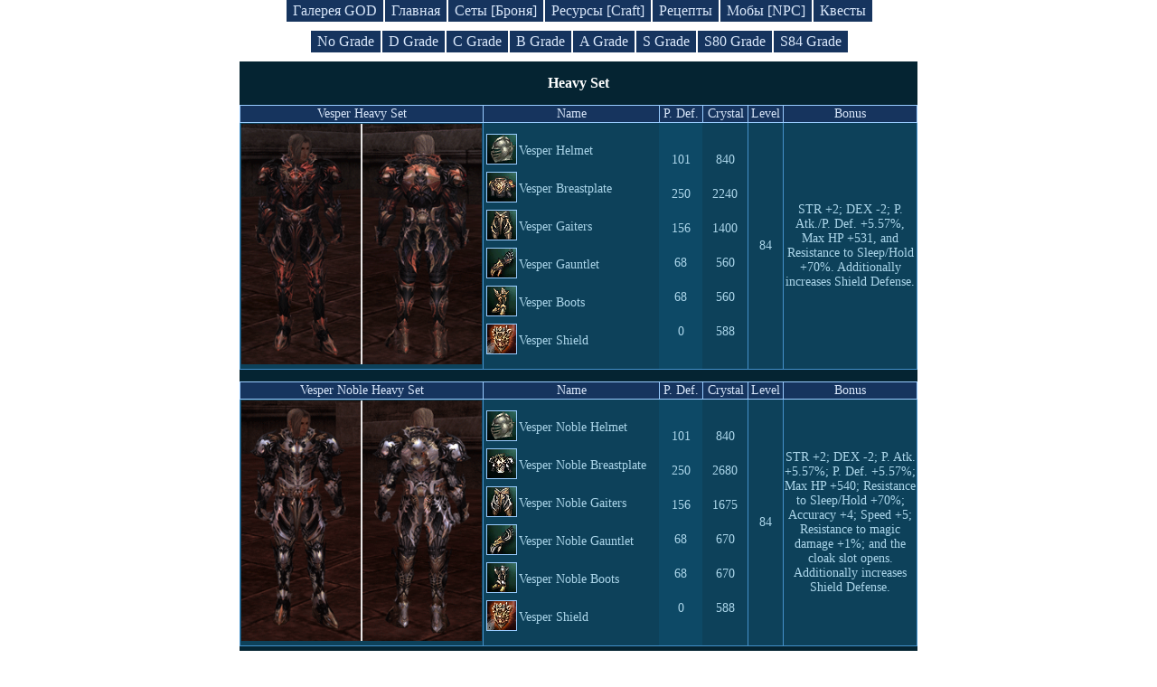

--- FILE ---
content_type: text/html; charset=UTF-8
request_url: https://ruletka2.pp.ua/armor.php?set=s84_grade
body_size: 3355
content:

<!DOCTYPE html>
<html lang="en-US">
<head>
    <meta http-equiv="Content-Type" content="text/html; charset=utf-8">
    <meta http-equiv="X-UA-Compatible" content="IE=edge">
    <meta name="viewport" content="width=device-width, initial-scale=1">
    <meta name="csrf-param" content="_csrf">
    <meta name="csrf-token" content="64aWlnhLNlvv8uBSaxOiS_n5Sr4Jtw9HqUHjeaWHNHaaxdz_CnNcY73DswQuQPZ4lap69U3GXXbYIIc74v0CDA==">
    <title>Сетовоя броня | База знаний lineage 2</title>
    <link href="/css/site.css?v=1746875321" rel="stylesheet"><!--
    <script async src="//pagead2.googlesyndication.com/pagead/js/adsbygoogle.js"></script>
    <script>
     (adsbygoogle = window.adsbygoogle || []).push({
          google_ad_client: "ca-pub-4434651131175720",
          enable_page_level_ads: true
     });
    </script>
-->
</head>
<body>

<div class="header-menu block-link">
    <a class="index_link" href="/gallery/god.php">Галерея GOD</a>
    <a class="index_link" href="/index.php">Главная</a>
    <a class="index_link" href="/armor.php">Сеты [Броня]</a>
    <a class="index_link" href="/resource.php">Ресурсы [Craft]</a>
    <a class="index_link" href="/recipes.php">Рецепты</a>
    <a class="index_link" href="/npc.php">Мобы [NPC]</a>
    <a class="index_link2" href="/quest-game.php">Квесты</a>
</div>



<!--    <div class="logo2" id="baner_draco">&nbsp;</div> -->

<!--    <div class="logo-mini2" id="baner_draco">&nbsp;</div> -->


<div class="header-menu block-link">
	<a href="armor.php?set=no_grade">No Grade</a>
	<a href="armor.php?set=d_grade">D Grade</a>
	<a href="armor.php?set=c_grade">C Grade</a>
	<a href="armor.php?set=b_grade">B Grade</a>
	<a href="armor.php?set=a_grade">A Grade</a>
	<a href="armor.php?set=s_grade">S Grade</a>
	<a href="armor.php?set=s80_grade">S80 Grade</a>
	<a href="armor.php?set=s84_grade">S84 Grade</a>
</div>

<table class="set-table" cellpadding="1" cellspacing="0">

<tr><th colspan="6" class="set_name">Heavy Set</th></tr>

<tr><td class="n_set">Vesper Heavy Set</td><td class="n_arm">Name</td><td class="p_def">P. Def.</td><td class="crystal">Crystal</td><td class="lvl">Level</td><td class="s_bonus">Bonus</td></tr>

<tr><td class="s_poster"><img src="set/vesper_h_h.png"></td><td class="set"><table cellpadding="0" cellspacing="0">

<tr><td><img class="set_ico" src="icon/armor/armor_helmet_i00.png"></td><td>Vesper Helmet</td></tr>

<tr><td><img class="set_ico" src="icon/armor/armor_t94_u_i00.png"></td><td>Vesper Breastplate</td></tr>

<tr><td><img class="set_ico" src="icon/armor/armor_t94_l_i00.png"></td><td>Vesper Gaiters</td></tr>

<tr><td><img class="set_ico" src="icon/armor/armor_t94_g_i00.png"></td><td>Vesper Gauntlet</td></tr>

<tr><td><img class="set_ico" src="icon/armor/armor_t94_b_i00.png"></td><td>Vesper Boots</td></tr>

<tr><td><img class="set_ico" src="icon/weapon/weapon_vesper_verteidiger_i01.png"></td><td>Vesper Shield</td></tr>

</table></td><td class="p_def_inf">

<table cellpadding="0" cellspacing="0">

<tr><td class="pdef_r">101</td></tr>

<tr><td class="pdef_r">250</td></tr>

<tr><td class="pdef_r">156</td></tr>

<tr><td class="pdef_r">68</td></tr>

<tr><td class="pdef_r">68</td></tr>

<tr><td class="pdef_r">0</td></tr>

</table></td><td class="cris_inf"><table cellpadding="0" cellspacing="0">

<tr><td class="pdef_r">840</td></tr>

<tr><td class="pdef_r">2240</td></tr>

<tr><td class="pdef_r">1400</td></tr>

<tr><td class="pdef_r">560</td></tr>

<tr><td class="pdef_r">560</td></tr>

<tr><td class="pdef_r">588</td></tr>

</table></td><td class="lvl_d"> 84 </td><td class="bonus_d">STR +2; DEX -2; P. Atk./P. Def. +5.57%, Max HP +531, and Resistance to Sleep/Hold +70%. Additionally increases Shield Defense.</td></tr>



<tr><td colspan="6" class="set_line">&nbsp;</td></tr>

<tr><td class="n_set">Vesper Noble Heavy Set</td><td class="n_arm">Name</td><td class="p_def">P. Def.</td><td class="crystal">Crystal</td><td class="lvl">Level</td><td class="s_bonus">Bonus</td></tr>

<tr><td class="s_poster"><img src="set/vesper_nh_h.png"></td><td class="set"><table cellpadding="0" cellspacing="0">

<tr><td><img class="set_ico" src="icon/armor/armor_helmet_i00.png"></td><td>Vesper Noble Helmet</td></tr>

<tr><td><img class="set_ico" src="icon/armor/armor_t94_u_i01.png"></td><td>Vesper Noble Breastplate</td></tr>

<tr><td><img class="set_ico" src="icon/armor/armor_t94_l_i01.png"></td><td>Vesper Noble Gaiters</td></tr>

<tr><td><img class="set_ico" src="icon/armor/armor_t94_g_i01.png"></td><td>Vesper Noble Gauntlet</td></tr>

<tr><td><img class="set_ico" src="icon/armor/armor_t94_b_i01.png"></td><td>Vesper Noble Boots</td></tr>

<tr><td><img class="set_ico" src="icon/weapon/weapon_vesper_verteidiger_i01.png"></td><td>Vesper Shield</td></tr>

</table></td><td class="p_def_inf">

<table cellpadding="0" cellspacing="0">

<tr><td class="pdef_r">101</td></tr>

<tr><td class="pdef_r">250</td></tr>

<tr><td class="pdef_r">156</td></tr>

<tr><td class="pdef_r">68</td></tr>

<tr><td class="pdef_r">68</td></tr>

<tr><td class="pdef_r">0</td></tr>

</table></td><td class="cris_inf"><table cellpadding="0" cellspacing="0">

<tr><td class="pdef_r">840</td></tr>

<tr><td class="pdef_r">2680</td></tr>

<tr><td class="pdef_r">1675</td></tr>

<tr><td class="pdef_r">670</td></tr>

<tr><td class="pdef_r">670</td></tr>

<tr><td class="pdef_r">588</td></tr>

</table></td><td class="lvl_d"> 84 </td><td class="bonus_d">STR +2; DEX -2; P. Atk. +5.57%; P. Def. +5.57%; Max HP +540; Resistance to Sleep/Hold +70%; Accuracy +4; Speed +5; Resistance to magic damage +1%; and the cloak slot opens. Additionally increases Shield Defense.</td></tr>



<tr><td colspan="6" class="set_line">&nbsp;</td></tr>

<tr><td class="n_set">Vorpal Heavy Set</td><td class="n_arm">Name</td><td class="p_def">P. Def.</td><td class="crystal">Crystal</td><td class="lvl">Level</td><td class="s_bonus">Bonus</td></tr>

<tr><td class="s_poster"><img src="set/vorpal_h_h.png"></td><td class="set"><table cellpadding="0" cellspacing="0">

<tr><td><img class="set_ico" src="icon/armor/armor_helmet_i00.png"></td><td>Vorpal Helmet</td></tr>

<tr><td><img class="set_ico" src="icon/armor/armor_t94_u_i03.png"></td><td>Vorpal Breastplate</td></tr>

<tr><td><img class="set_ico" src="icon/armor/armor_t94_l_i03.png"></td><td>Vorpal Gaiter</td></tr>

<tr><td><img class="set_ico" src="icon/armor/armor_t94_g_i03.png"></td><td>Vorpal Gauntlet</td></tr>

<tr><td><img class="set_ico" src="icon/armor/armor_t94_b_i03.png"></td><td>Vorpal Boots</td></tr>

<tr><td><img class="set_ico" src="icon/evilgate_shield_i01.png"></td><td>Vorpal Shield</td></tr>

</table></td><td class="p_def_inf">

<table cellpadding="0" cellspacing="0">

<tr><td class="pdef_r">107</td></tr>

<tr><td class="pdef_r">263</td></tr>

<tr><td class="pdef_r">164</td></tr>

<tr><td class="pdef_r">71</td></tr>

<tr><td class="pdef_r">71</td></tr>

<tr><td class="pdef_r">0</td></tr>

</table></td><td class="cris_inf"><table cellpadding="0" cellspacing="0">

<tr><td class="pdef_r">1005</td></tr>

<tr><td class="pdef_r">2680</td></tr>

<tr><td class="pdef_r">1675</td></tr>

<tr><td class="pdef_r">670</td></tr>

<tr><td class="pdef_r">670</td></tr>

<tr><td class="pdef_r">704</td></tr>

</table></td><td class="lvl_d"> 84 </td><td class="bonus_d">STR -2. CON +2; When equipped, P. Def. +8.47%, P. Atk. +5.57%, Resistance to Magic Damage +2%, Max HP +541, Speed +7; Accuracy +4; Resistance to Bleed/Hold/Sleep +50%, and Resistance to Fire/Water/Wind/Earth +5. Opens cloak slot. Additionally increases Shield Defense.</td></tr>



<tr><td colspan="6" class="set_line">&nbsp;</td></tr>

<tr><td class="n_set">Elegia Heavy Set</td><td class="n_arm">Name</td><td class="p_def">P. Def.</td><td class="crystal">Crystal</td><td class="lvl">Level</td><td class="s_bonus">Bonus</td></tr>

<tr><td class="s_poster"><img src="set/elegia_h_h.png"></td><td class="set"><table cellpadding="0" cellspacing="0">

<tr><td><img class="set_ico" src="icon/armor/armor_helmet_i00.png"></td><td>Elegia Helmet</td></tr>

<tr><td><img class="set_ico" src="icon/armor/armor_t97_u_i00.png"></td><td>Elegia Breastplate</td></tr>

<tr><td><img class="set_ico" src="icon/armor/armor_t97_l_i00.png"></td><td>Elegia Gaiter</td></tr>

<tr><td><img class="set_ico" src="icon/armor/armor_t97_g_i00.png"></td><td>Elegia Gauntlet</td></tr>

<tr><td><img class="set_ico" src="icon/armor/armor_t97_b_i00.png"></td><td>Elegia Boots</td></tr>

<tr><td><img class="set_ico" src="icon/heavengate_shield_i01.png"></td><td>Elegia Shield</td></tr>

</table></td><td class="p_def_inf">

<table cellpadding="0" cellspacing="0">

<tr><td class="pdef_r">110</td></tr>

<tr><td class="pdef_r">272</td></tr>

<tr><td class="pdef_r">170</td></tr>

<tr><td class="pdef_r">74</td></tr>

<tr><td class="pdef_r">74</td></tr>

<tr><td class="pdef_r">0</td></tr>

</table></td><td class="cris_inf"><table cellpadding="0" cellspacing="0">

<tr><td class="pdef_r">1205</td></tr>

<tr><td class="pdef_r">3214</td></tr>

<tr><td class="pdef_r">2009</td></tr>

<tr><td class="pdef_r">803</td></tr>

<tr><td class="pdef_r">803</td></tr>

<tr><td class="pdef_r">844</td></tr>

</table></td><td class="lvl_d"> 84 </td><td class="bonus_d">STR +3; CON -2; P. Atk. +6.59% when equipped; Critical Rate +127; Resistance to Bleed/Hold/Sleep attacks +50%; Resistance to Magic Damage +2%; Max HP +550; Resistance to Fire/Water/Wind/Earth attributes +5; Recover some of the damage incurred by the enemy as HP. Can equip a cloak. Additionally increases Shield Defense.</td></tr>



<tr><th colspan="6" class="set_name">Light Set</th></tr>

<tr><td class="n_set">Vesper Light Set</td><td class="n_arm">Name</td><td class="p_def">P. Def.</td><td class="crystal">Crystal</td><td class="lvl">Level</td><td class="s_bonus">Bonus</td></tr>

<tr><td class="s_poster"><img src="set/vesper_l_h.png"></td><td class="set"><table cellpadding="0" cellspacing="0">

<tr><td><img class="set_ico" src="icon/armor/armor_leather_helmet_i00.png"></td><td>Vesper Leather Helmet</td></tr>

<tr><td><img class="set_ico" src="icon/armor/armor_t95_u_i00.png"></td><td>Vesper Leather Breastplate</td></tr>

<tr><td><img class="set_ico" src="icon/armor/armor_t95_l_i00.png"></td><td>Vesper Leather Leggings</td></tr>

<tr><td><img class="set_ico" src="icon/armor/armor_t95_g_i00.png"></td><td>Vesper Leather Gloves</td></tr>

<tr><td><img class="set_ico" src="icon/armor/armor_t95_b_i00.png"></td><td>Vesper Leather Boots</td></tr>

</table></td><td class="p_def_inf">

<table cellpadding="0" cellspacing="0">

<tr><td class="pdef_r">101</td></tr>

<tr><td class="pdef_r">187</td></tr>

<tr><td class="pdef_r">117</td></tr>

<tr><td class="pdef_r">68</td></tr>

<tr><td class="pdef_r">68</td></tr>

</table></td><td class="cris_inf"><table cellpadding="0" cellspacing="0">

<tr><td class="pdef_r">840</td></tr>

<tr><td class="pdef_r">1680</td></tr>

<tr><td class="pdef_r">1050</td></tr>

<tr><td class="pdef_r">560</td></tr>

<tr><td class="pdef_r">560</td></tr>

</table></td><td class="lvl_d"> 84 </td><td class="bonus_d">STR +1; CON -2; DEX +1; P. Atk./Atk. Spd./MP Recovery Rate +5.57%, and Max MP +347.4.</td></tr>



<tr><td colspan="6" class="set_line">&nbsp;</td></tr>

<tr><td class="n_set">Vesper Noble Light Set</td><td class="n_arm">Name</td><td class="p_def">P. Def.</td><td class="crystal">Crystal</td><td class="lvl">Level</td><td class="s_bonus">Bonus</td></tr>

<tr><td class="s_poster"><img src="set/vesper_nl_h.png"></td><td class="set"><table cellpadding="0" cellspacing="0">

<tr><td><img class="set_ico" src="icon/armor/armor_leather_helmet_i00.png"></td><td>Vesper Noble Leather Helmet</td></tr>

<tr><td><img class="set_ico" src="icon/armor/armor_t95_u_i01.png"></td><td>Vesper Noble Leather Breastplate</td></tr>

<tr><td><img class="set_ico" src="icon/armor/armor_t95_l_i01.png"></td><td>Vesper Noble Leather Leggings</td></tr>

<tr><td><img class="set_ico" src="icon/armor/armor_t95_g_i01.png"></td><td>Vesper Noble Leather Gloves</td></tr>

<tr><td><img class="set_ico" src="icon/armor/armor_t95_b_i01.png"></td><td>Vesper Noble Leather Boots</td></tr>

</table></td><td class="p_def_inf">

<table cellpadding="0" cellspacing="0">

<tr><td class="pdef_r">101</td></tr>

<tr><td class="pdef_r">187</td></tr>

<tr><td class="pdef_r">117</td></tr>

<tr><td class="pdef_r">68</td></tr>

<tr><td class="pdef_r">68</td></tr>

</table></td><td class="cris_inf"><table cellpadding="0" cellspacing="0">

<tr><td class="pdef_r">840</td></tr>

<tr><td class="pdef_r">2010</td></tr>

<tr><td class="pdef_r">1256</td></tr>

<tr><td class="pdef_r">670</td></tr>

<tr><td class="pdef_r">670</td></tr>

</table></td><td class="lvl_d"> 84 </td><td class="bonus_d">STR +1; CON -2; DEX +1; P. Atk. +5.57%; P. Atk. Spd. +5%; MP Recovery Rate +5%; Max MP +354; Evasion +3; Damage +172 during a critical attack; Resistance to Paralysis +50%; and the cloak slot opens.</td></tr>



<tr><td colspan="6" class="set_line">&nbsp;</td></tr>

<tr><td class="n_set">Vorpal Light Set</td><td class="n_arm">Name</td><td class="p_def">P. Def.</td><td class="crystal">Crystal</td><td class="lvl">Level</td><td class="s_bonus">Bonus</td></tr>

<tr><td class="s_poster"><img src="set/vorpal_l_h.png"></td><td class="set"><table cellpadding="0" cellspacing="0">

<tr><td><img class="set_ico" src="icon/armor/armor_leather_helmet_i00.png"></td><td>Vorpal Leather Helmet</td></tr>

<tr><td><img class="set_ico" src="icon/armor/armor_t95_u_i03.png"></td><td>Vorpal Leather Breastplate</td></tr>

<tr><td><img class="set_ico" src="icon/armor/armor_t95_l_i03.png"></td><td>Vorpal Leather Legging</td></tr>

<tr><td><img class="set_ico" src="icon/armor/armor_t95_g_i03.png"></td><td>Vorpal Leather Gloves</td></tr>

<tr><td><img class="set_ico" src="icon/armor/armor_t95_b_i03.png"></td><td>Vorpal Leather Boots</td></tr>

</table></td><td class="p_def_inf">

<table cellpadding="0" cellspacing="0">

<tr><td class="pdef_r">107</td></tr>

<tr><td class="pdef_r">197</td></tr>

<tr><td class="pdef_r">123</td></tr>

<tr><td class="pdef_r">71</td></tr>

<tr><td class="pdef_r">71</td></tr>

</table></td><td class="cris_inf"><table cellpadding="0" cellspacing="0">

<tr><td class="pdef_r">1005</td></tr>

<tr><td class="pdef_r">2010</td></tr>

<tr><td class="pdef_r">1256</td></tr>

<tr><td class="pdef_r">670</td></tr>

<tr><td class="pdef_r">670</td></tr>

</table></td><td class="lvl_d"> 84 </td><td class="bonus_d">STR +1; DEX +2; CON -3; When equipped, P. Atk./P. Def. +5.57%; Atk. Spd. +5%; Speed +3%; Resistance to Stun +50%; Damage +182 during a critical attack ; Max MP +360; Resistance to Fire/Water/Wind/Earth +5. Opens cloak slot.</td></tr>



<tr><td colspan="6" class="set_line">&nbsp;</td></tr>

<tr><td class="n_set">Elegia Light Set</td><td class="n_arm">Name</td><td class="p_def">P. Def.</td><td class="crystal">Crystal</td><td class="lvl">Level</td><td class="s_bonus">Bonus</td></tr>

<tr><td class="s_poster"><img src="set/elegia_l_h.png"></td><td class="set"><table cellpadding="0" cellspacing="0">

<tr><td><img class="set_ico" src="icon/armor/armor_leather_helmet_i00.png"></td><td>Elegia Leather Helmet</td></tr>

<tr><td><img class="set_ico" src="icon/armor/armor_t98_u_i00.png"></td><td>Elegia Leather Breastplate</td></tr>

<tr><td><img class="set_ico" src="icon/armor/armor_t98_l_i00.png"></td><td>Elegia Leather Legging</td></tr>

<tr><td><img class="set_ico" src="icon/armor/armor_t98_g_i00.png"></td><td>Elegia Leather Gloves</td></tr>

<tr><td><img class="set_ico" src="icon/armor/armor_t98_b_i00.png"></td><td>Elegia Leather Boots</td></tr>

</table></td><td class="p_def_inf">

<table cellpadding="0" cellspacing="0">

<tr><td class="pdef_r">110</td></tr>

<tr><td class="pdef_r">204</td></tr>

<tr><td class="pdef_r">128</td></tr>

<tr><td class="pdef_r">74</td></tr>

<tr><td class="pdef_r">74</td></tr>

</table></td><td class="cris_inf"><table cellpadding="0" cellspacing="0">

<tr><td class="pdef_r">1205</td></tr>

<tr><td class="pdef_r">2410</td></tr>

<tr><td class="pdef_r">1506</td></tr>

<tr><td class="pdef_r">803</td></tr>

<tr><td class="pdef_r">803</td></tr>

</table></td><td class="lvl_d"> 84 </td><td class="bonus_d">STR +1; DEX +2; CON -2; P. Atk. +6.59% when equipped; Atk. Spd. +6%, Critical Rate +171, Resistance to Paralysis +50%, Speed +3%, and Resistance to Fire/Water/Wind/Earth attributes +5. Can equip a cloak.</td></tr>



<tr><th colspan="6" class="set_name">Robe Set</th></tr>

<tr><td class="n_set">Vesper Robe Set</td><td class="n_arm">Name</td><td class="p_def">P. Def.</td><td class="crystal">Crystal</td><td class="lvl">Level</td><td class="s_bonus">Bonus</td></tr>

<tr><td class="s_poster"><img src="set/vesper_r_h.png"></td><td class="set"><table cellpadding="0" cellspacing="0">

<tr><td><img class="set_ico"src="icon/armor/armor_circlet_i00.png"></td><td>Vesper Circlet</td></tr>

<tr><td><img class="set_ico"src="icon/armor/armor_t96_u_i00.png"></td><td>Vesper Tunic</td></tr>

<tr><td><img class="set_ico"src="icon/armor/armor_t96_l_i00.png"></td><td>Vesper Stockings</td></tr>

<tr><td><img class="set_ico"src="icon/armor/armor_t96_g_i00.png"></td><td>Vesper Gloves</td></tr>

<tr><td><img class="set_ico"src="icon/armor/armor_t96_b_i00.png"></td><td>Vesper Shoes</td></tr>

</table></td><td class="p_def_inf">

<table cellpadding="0" cellspacing="0">

<tr><td class="pdef_r">101</td></tr>

<tr><td class="pdef_r">125</td></tr>

<tr><td class="pdef_r">78</td></tr>

<tr><td class="pdef_r">68</td></tr>

<tr><td class="pdef_r">68</td></tr>

</table></td><td class="cris_inf"><table cellpadding="0" cellspacing="0">

<tr><td class="pdef_r">840</td></tr>

<tr><td class="pdef_r">1680</td></tr>

<tr><td class="pdef_r">1050</td></tr>

<tr><td class="pdef_r">560</td></tr>

<tr><td class="pdef_r">560</td></tr>

</table></td><td class="lvl_d"> 84 </td><td class="bonus_d">INT +1; MEN -2; WIT +1; M. Atk. +8.47%, Casting Spd. +15%, MP Recovery Rate +5.57%, Resistance to Stun + 50%, and Magic Cancel Damage -30.</td></tr>



<tr><td colspan="6" class="set_line">&nbsp;</td></tr>

<tr><td class="n_set">Vesper Noble Robe Set</td><td class="n_arm">Name</td><td class="p_def">P. Def.</td><td class="crystal">Crystal</td><td class="lvl">Level</td><td class="s_bonus">Bonus</td></tr>

<tr><td class="s_poster"><img src="set/vesper_nr_h.png"></td><td class="set"><table cellpadding="0" cellspacing="0">

<tr><td><img class="set_ico"src="icon/armor/armor_circlet_i00.png"></td><td>Vesper Noble Circlet</td></tr>

<tr><td><img class="set_ico"src="icon/armor/armor_t96_u_i01.png"></td><td>Vesper Noble Tunic</td></tr>

<tr><td><img class="set_ico"src="icon/armor/armor_t96_l_i01.png"></td><td>Vesper Noble Stocking</td></tr>

<tr><td><img class="set_ico"src="icon/armor/armor_t96_g_i01.png"></td><td>Vesper Noble Gloves</td></tr>

<tr><td><img class="set_ico"src="icon/armor/armor_t96_b_i01.png"></td><td>Vesper Noble Shoe</td></tr>

</table></td><td class="p_def_inf">

<table cellpadding="0" cellspacing="0">

<tr><td class="pdef_r">101</td></tr>

<tr><td class="pdef_r">125</td></tr>

<tr><td class="pdef_r">78</td></tr>

<tr><td class="pdef_r">68</td></tr>

<tr><td class="pdef_r">68</td></tr>

</table></td><td class="cris_inf"><table cellpadding="0" cellspacing="0">

<tr><td class="pdef_r">840</td></tr>

<tr><td class="pdef_r">2010</td></tr>

<tr><td class="pdef_r">1256</td></tr>

<tr><td class="pdef_r">670</td></tr>

<tr><td class="pdef_r">670</td></tr>

</table></td><td class="lvl_d"> 84 </td><td class="bonus_d">INT +1; MEN -2; WIT +1; M. Atk. +8.47%; Casting Spd. +15%; MP Recovery Rate +5.57%; Resistance to Stun +50%; Magic Cancel Rate -30; Speed +7; MP consumption upon skill use -3%; and the cloak slot opens.</td></tr>



<tr><td colspan="6" class="set_line">&nbsp;</td></tr>

<tr><td class="n_set">Vorpal Robe Set</td><td class="n_arm">Name</td><td class="p_def">P. Def.</td><td class="crystal">Crystal</td><td class="lvl">Level</td><td class="s_bonus">Bonus</td></tr>

<tr><td class="s_poster"><img src="set/vorpal_r_h.png"></td><td class="set"><table cellpadding="0" cellspacing="0">

<tr><td><img class="set_ico"src="icon/armor/armor_circlet_i00.png"></td><td>Vorpal Circlet</td></tr>

<tr><td><img class="set_ico"src="icon/armor/armor_t96_u_i03.png"></td><td>Vorpal Tunic</td></tr>

<tr><td><img class="set_ico"src="icon/armor/armor_t96_l_i03.png"></td><td>Vorpal Stockings</td></tr>

<tr><td><img class="set_ico"src="icon/armor/armor_t96_g_i03.png"></td><td>Vorpal Gloves</td></tr>

<tr><td><img class="set_ico"src="icon/armor/armor_t96_b_i03.png"></td><td>Vorpal Shoes</td></tr>

</table></td><td class="p_def_inf">

<table cellpadding="0" cellspacing="0">

<tr><td class="pdef_r">107</td></tr>

<tr><td class="pdef_r">132</td></tr>

<tr><td class="pdef_r">82</td></tr>

<tr><td class="pdef_r">71</td></tr>

<tr><td class="pdef_r">71</td></tr>

</table></td><td class="cris_inf"><table cellpadding="0" cellspacing="0">

<tr><td class="pdef_r">1005</td></tr>

<tr><td class="pdef_r">2010</td></tr>

<tr><td class="pdef_r">1256</td></tr>

<tr><td class="pdef_r">670</td></tr>

<tr><td class="pdef_r">670</td></tr>

</table></td><td class="lvl_d"> 84 </td><td class="bonus_d">WIT +2; MEN -1; INT -1; M. Atk. +8.7% when equipped; Casting Spd. +15%; MP Recovery Bonus +5%; Speed +7; Max MP +92; Resistance to Stun +50%; Resistance to Fire/Water/Wind/Earth +5. Opens cloak slot.</td></tr>



<tr><td colspan="6" class="set_line">&nbsp;</td></tr>

<tr><td class="n_set">Elegia Robe Set</td><td class="n_arm">Name</td><td class="p_def">P. Def.</td><td class="crystal">Crystal</td><td class="lvl">Level</td><td class="s_bonus">Bonus</td></tr>

<tr><td class="s_poster"><img src="set/elegia_r_h.png"></td><td class="set"><table cellpadding="0" cellspacing="0">

<tr><td><img class="set_ico"src="icon/armor/armor_circlet_i00.png"></td><td>Elegia Circlet</td></tr>

<tr><td><img class="set_ico"src="icon/armor/armor_t99_u_i00.png"></td><td>Elegia Tunic</td></tr>

<tr><td><img class="set_ico"src="icon/armor/armor_t99_l_i00.png"></td><td>Elegia Stockings</td></tr>

<tr><td><img class="set_ico"src="icon/armor/armor_t99_g_i00.png"></td><td>Elegia Gloves</td></tr>

<tr><td><img class="set_ico"src="icon/armor/armor_t99_b_i00.png"></td><td>Elegia Shoes</td></tr>

</table></td><td class="p_def_inf">

<table cellpadding="0" cellspacing="0">

<tr><td class="pdef_r">110</td></tr>

<tr><td class="pdef_r">136</td></tr>

<tr><td class="pdef_r">85</td></tr>

<tr><td class="pdef_r">74</td></tr>

<tr><td class="pdef_r">74</td></tr>

</table></td><td class="cris_inf"><table cellpadding="0" cellspacing="0">

<tr><td class="pdef_r">1205</td></tr>

<tr><td class="pdef_r">2410</td></tr>

<tr><td class="pdef_r">1506</td></tr>

<tr><td class="pdef_r">803</td></tr>

<tr><td class="pdef_r">803</td></tr>

</table></td><td class="lvl_d"> 84 </td><td class="bonus_d">WIT +2; MEN -2; INT +1; M. Atk. +10% when equipped; Casting Spd. +15%; Speed +7; Max MP +97; MP Consumption -3% upon skill use; MP Recovery Bonus 5%; Resistance to Stun +50%; Resistance to Fire/Water/Wind/Earth +5. Opens cloak slot.</td></tr>

</table>

<style>
.link-draconic_club_lineage2_high_five {
text-decoration: none;
border-image: linear-gradient(-10deg, #f4dc00, #f4dc00, #2d5985, #152836, #000000) 1;
border-bottom: 4px solid transparent;
background-position: bottom;
background-repeat: no-repeat;
background-size: 100% 4px;
color: #16345e;
transition: border-image 0.5s ease;
}
.link-draconic_club_lineage2_high_five:hover {
text-decoration: none;
border-image: linear-gradient(5deg, #f4dc00, #f4dc00, #2d5985, #152836, #000000) 1;
border-bottom: 4px solid transparent;
background-position: bottom;
background-repeat: no-repeat;
background-size: 100% 4px;
color: #16345e;
}
</style>
<div style="text-align:center; padding-top:15px; padding-bottom:50px; font-size: 18px;">
<div style="display:block; margin:0 auto">
<a href="https://draconic.club" title="New server Lineage 2 Multi-Skill"><img style="max-width:90%; border-radius:5px" alt="Lineage 2 Multi-Skill" src="/img/lineage_draconic_new.jpg"></a>
</div>
<a id="baner_draco_link" href="https://draconic.club/" class="link-draconic_club_lineage2_high_five" target="_blank">Lineage High Five | opening a new server 07/11/2025</a>
</div>

<script>
/*let baner = document.getElementById('baner_draco');
let baner_link = document.getElementById('baner_draco_link');
baner.title = 'Сlick to go to the game server Lineage 2';
baner.addEventListener('click', function(){
    baner_link.click();
});*/
</script>
<script defer src="https://static.cloudflareinsights.com/beacon.min.js/vcd15cbe7772f49c399c6a5babf22c1241717689176015" integrity="sha512-ZpsOmlRQV6y907TI0dKBHq9Md29nnaEIPlkf84rnaERnq6zvWvPUqr2ft8M1aS28oN72PdrCzSjY4U6VaAw1EQ==" data-cf-beacon='{"version":"2024.11.0","token":"6f5b8e862257402aa9e320c9688aaf25","r":1,"server_timing":{"name":{"cfCacheStatus":true,"cfEdge":true,"cfExtPri":true,"cfL4":true,"cfOrigin":true,"cfSpeedBrain":true},"location_startswith":null}}' crossorigin="anonymous"></script>
</body>
</html>
